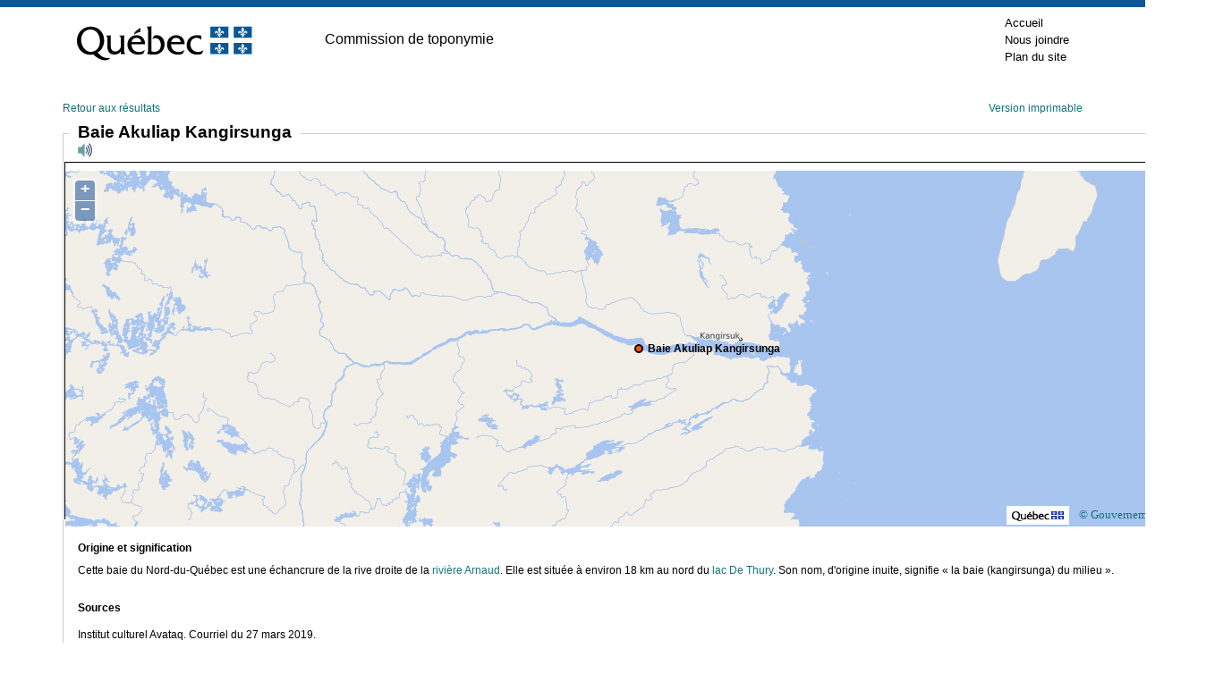

--- FILE ---
content_type: text/html; charset=utf-8
request_url: https://toponymie.gouv.qc.ca/ct/ToposWeb/fiche.aspx?no_seq=438397
body_size: 7676
content:

<!DOCTYPE html PUBLIC "-//W3C//DTD XHTML 1.0 Transitional//EN" "http://www.w3.org/TR/xhtml1/DTD/xhtml1-transitional.dtd">

<html xmlns="http://www.w3.org/1999/xhtml" >
<head><title>
	Baie Akuliap Kangirsunga - Rivière-Koksoak (Territoire non organisé)
</title><meta http-equiv="Content-Type" content="text/html; charset=utf-8" /><meta http-equiv="X-UA-Compatible" content="IE=edge" /><meta name="viewport" content="width=device-width, initial-scale=1.0" /><link rel="stylesheet" href="/ct/css/bootstrap-4.4.1/css/bootstrap.min.css" type="text/css" media="screen" /><link href="feuilles_de_style/Styles.css" rel="stylesheet" type="text/css" /><link href="feuilles_de_style/StyleControleAjax.css" rel="stylesheet" type="text/css" /><link href="/ct/css/print.css" rel="stylesheet" type="text/css" media="print" /><link href="/ct/css/screen.css" rel="stylesheet" type="text/css" media="screen" /><link rel="stylesheet" href="/ct/css/en-tete.css" type="text/css" /><link rel="stylesheet" href="/ct/css/pied-de-page.css" type="text/css" />

    
        <link href="feuilles_de_style/fiche.css" rel="stylesheet" type="text/css" />
    
    <link rel="stylesheet" href="js/theme/default/style.css" type="text/css" />
    <link rel="canonical" href="https://toponymie.gouv.qc.ca/ct/ToposWeb/Fiche.aspx?no_seq=438397" />
</head>
<body class="topos-fiche">



<!-- Entête PIV -->
    <div class="container-fluid piv--blanc">
        <div class="container" id="haut">
             <div class="ligne">
                <div class="d-flex align-items-center">
                        <a href="#contenu" class="visuallyHidden" tabindex="1">Passer au contenu</a>
                </div>
            </div>
            <div class="ligne m-0" id="entetePiv">
                <div class="d-flex align-items-center zone1"> <a href="https://www.quebec.ca/" title="Québec.ca. Une nouvelle fenêtre s'ouvrira." target="_blank"><img id="pivImage" alt="Logo du gouvernement du Québec." src="/ct/images/QUEBEC_couleur.svg" width="256" height="72"></a>

                </div>
                <div class="d-flex align-items-center zone2" lang="fr">
                    <div class="identite desktop">
                      Commission de toponymie
                    </div>
                </div>
         
                <div class="d-flex justify-content-end align-items-center zone3">
                   
                    <div class="zoneMenu">
                        <div class="toggle_btn">
                            <span></span>
                        </div>
                        <div class="menu_mobile nav">
                            <div class="menu_mobile--piv">
                                <a href="/ct/" tabindex="20">Accueil</a>
                                <a href="/ct/nous-joindre.aspx" tabindex="25">Nous joindre</a>
                                <a href="/ct/plan-de-site.aspx" tabindex="25">Plan du site</a>
                            </div>
                        </div>
                    </div>
                    
                
                </div>
              
                
            </div>
          
        </div>
    </div>
					
	<!-- Fin entête PIV -->  
    

   
    <form name="aspnetForm" method="post" action="./fiche.aspx?no_seq=438397" id="aspnetForm">
<div>
<input type="hidden" name="__EVENTTARGET" id="__EVENTTARGET" value="" />
<input type="hidden" name="__EVENTARGUMENT" id="__EVENTARGUMENT" value="" />
<input type="hidden" name="__VIEWSTATE" id="__VIEWSTATE" value="/wEPDwUKMTE2MzQ4MDE1NA9kFgJmD2QWAgIFD2QWAgIBD2QWDAIBDw8WAh4LTmF2aWdhdGVVcmwFJWZpY2hlLmFzcHg/[base64]" />
</div>

<script type="text/javascript">
//<![CDATA[
var theForm = document.forms['aspnetForm'];
if (!theForm) {
    theForm = document.aspnetForm;
}
function __doPostBack(eventTarget, eventArgument) {
    if (!theForm.onsubmit || (theForm.onsubmit() != false)) {
        theForm.__EVENTTARGET.value = eventTarget;
        theForm.__EVENTARGUMENT.value = eventArgument;
        theForm.submit();
    }
}
//]]>
</script>


<script src="/ct/ToposWeb/WebResource.axd?d=p-ffr59S3532Y155RtTMwlbISOXXcXVwWrPVrS1e0ROgbeQ7Pb-V383i_bVdL5ggSn0PEJMUuD4JOd5kwmQfkhY4U7pK1iDFWs74iRSoVjI1&amp;t=638901392248157332" type="text/javascript"></script>


<script src="/ct/ToposWeb/ScriptResource.axd?d=oOdsm5XL1l_sETCcsb36puouePHvZfZrKMgES-vCFNN0Br842P5plyOsD2USOcdFikEOKq9EZUX16NOu08TMtYFeIA5ZtfROtoxfKyXE-b-puxT30x_yyPliQQKirz_d0&amp;t=397b6a7" type="text/javascript"></script>
<script src="/ct/ToposWeb/ScriptResource.axd?d=t35S4zv5Okyvfg7qsnXVS-giRKPsfectDtdpK5PuWkxU9myFKuD0wk1Ck_vDCfqKgnlChjDc0SmtS8tmtazOP3paq5Tr3CEXiBupdxBmbPGaF7fRSxlzD2Pgcjto1oWeCVCzbAcJp3sXVWdfASBrzA2&amp;t=397b6a7" type="text/javascript"></script>
<script src="Asmx/ServiceLocalisation.asmx/js" type="text/javascript"></script>
<div>

	<input type="hidden" name="__VIEWSTATEGENERATOR" id="__VIEWSTATEGENERATOR" value="AE96DBB9" />
</div>
    <div class="container-fluid">
      <div id="topos" class="topos container">


                
    <script type="text/javascript">
//<![CDATA[
Sys.WebForms.PageRequestManager._initialize('ctl00$ConteneurToposWeb$ScriptManager2', 'aspnetForm', [], [], [], 90, 'ctl00');
//]]>
</script>

    <script src="Scripts/jquery-3.6.0.min.js" type="text/javascript"></script>

    <script src="js/OpenLayers.js" type="text/javascript"></script>
    <script language="javascript" type="text/javascript">
        var no_seq= 438397;
        var MSP_URL = 'https://geoegl.msp.gouv.qc.ca/carto/tms/';
     // Voir util.js
     function initialize() {
         ToposWeb.ServiceLocalisation.Obtenir_une_localisation(no_seq,ajouter_indicateur,ajouter_indicateur_error);
     }
    </script>
    <script src="js/utils.js" type="text/javascript"></script>

    <p class="d-flex justify-content-between">
        <a href="javascript:window.opener.focus();window.close();">Retour aux résultats</a>
    <span>
        <a id="ctl00_ConteneurToposWeb_hImprimer" href="fiche.aspx?no_seq=438397&amp;v=imprimable">Version imprimable</a>
    </span>
    </p>
    <table cellspacing="0" border="0" id="ctl00_ConteneurToposWeb_vueFiche" style="border-collapse:collapse;">
	<tr>
		<td colspan="2">
            <div id="ctl00_ConteneurToposWeb_vueFiche_entete" class="entete">
                
                <div id="ctl00_ConteneurToposWeb_vueFiche_titre" style="height: 10px;">
                        <span class="topo">
                       <span>Baie Akuliap Kangirsunga</span><span style="font-size:small;font-weight:normal;"></span>
                            <div id="ctl00_ConteneurToposWeb_vueFiche_divHP" class="son">
                            <audio id="lecteur" src='audio/438397.mp3'></audio>
                            <a href="#" onclick="document.getElementById('lecteur').play()">
                                <img src="images/hautParleur.png" alt="Écoutez" title="Écouter" /></a>
                        </div>
                    </span>
                </div>
                
                <div id="ctl00_ConteneurToposWeb_vueFiche_pTitreVariantesAutochtone">
			
                    

                
		</div>
                
               <div id="ctl00_ConteneurToposWeb_vueFiche_cartegeo" class="cartegeo">
                <div id="ctl00_ConteneurToposWeb_vueFiche_panMSP">
			   
                    <div style="width: 100%;">
                    <div id="map_canvas" style='max-width:100%;'></div>
                </div>
                
		</div>
                </div>

            </div>
            <div id="ctl00_ConteneurToposWeb_vueFiche_pied" class="pied">
			
                <p>
                    <span style="display: block; margin-bottom: 10px;"><strong>Origine et signification</strong></span>
                    <span id="ctl00_ConteneurToposWeb_vueFiche_etq9">Cette baie du Nord-du-Québec est une échancrure de la rive droite de la <a href="http://www.toponymie.gouv.qc.ca/ct/toposweb/fiche.aspx?no_seq=114119">rivière Arnaud</a>. Elle est située à environ 18&nbsp;km au nord du <a href="http://www.toponymie.gouv.qc.ca/ct/toposweb/fiche.aspx?no_seq=236231">lac De&nbsp;Thury</a>. Son nom, d'origine inuite, signifie «&nbsp;la baie (kangirsunga) du milieu&nbsp;».<br /><br /></span>
                    <p>
                        <span id="ctl00_ConteneurToposWeb_vueFiche_etqSource"><strong>Sources </strong><br /><br />Institut culturel Avataq. Courriel du 27 mars 2019.<br /><br />MÜLLER-WILLE, Ludger. <i>Répertoire toponymique inuit du Nunavik (Québec, Canada)</i>, Institut culturel Avataq, 1987, page 91, 24M/15, numéro 2.<br /><br /></span>
                    </p>
                </p>
                </p>
            
		</div>
            <div id="ctl00_ConteneurToposWeb_vueFiche_contenu" class="contenu">

                <div id="gauche" class="gauche col-md-4">
                    <p>
                        <span id="ctl00_ConteneurToposWeb_vueFiche_etq16" class="tit">Date d'officialisation</span>
                        <span id="ctl00_ConteneurToposWeb_vueFiche_etq17">2019-06-14</span>
                    </p>
                    <p>
                        <span id="ctl00_ConteneurToposWeb_vueFiche_etq18" class="tit">Spécifique</span>
                        <span id="ctl00_ConteneurToposWeb_vueFiche_etq19">Akuliap Kangirsunga</span>
                    </p>
                    <p>
                        <span id="ctl00_ConteneurToposWeb_vueFiche_etq20" class="tit">Générique (avec ou sans particules de liaison)</span>
                        <span id="ctl00_ConteneurToposWeb_vueFiche_etq21">Baie</span>
                    </p>
                    <p>
                        <span id="ctl00_ConteneurToposWeb_vueFiche_etq22" class="tit">Type d'entité</span>
                        <span id="ctl00_ConteneurToposWeb_vueFiche_etq23">Baie</span>
                    </p>
                </div>
                <div id="centre" class="centre col-md-4">
                    <p>
                        <span id="ctl00_ConteneurToposWeb_vueFiche_etq2" class="tit">Région administrative</span>
                        <span id="ctl00_ConteneurToposWeb_vueFiche_etq24">Nord-du-Québec</span>
                        </p>
                        <p>
                            <span id="ctl00_ConteneurToposWeb_vueFiche_lbb" class="tit">Municipalité régionale de comté (MRC)</span>
                            <span id="ctl00_ConteneurToposWeb_vueFiche_etq3">Hors MRC</span>
                        </p>
                        <p>
                            <span id="ctl00_ConteneurToposWeb_vueFiche_etq11" class="tit">Municipalité</span>
                            <span id="ctl00_ConteneurToposWeb_vueFiche_etqMunicipalite">Rivière-Koksoak (Territoire non organisé)</span>
                            <span id="ctl00_ConteneurToposWeb_vueFiche_etqFusion" style="color:Red;"></span>
                        </p>
                        <p>
                            <span id="ctl00_ConteneurToposWeb_vueFiche_etq12" class="tit">Code géographique de la municipalité</span>
                            <span id="ctl00_ConteneurToposWeb_vueFiche_etq7">99902</span>
                        </p>
                </div>
 
                <div id="ctl00_ConteneurToposWeb_vueFiche_droite" class="droite">
                    <p>
                        <span id="ctl00_ConteneurToposWeb_vueFiche_etq13" class="tit">Latitude               Longitude (coord. sexagésimales)</span>
                        <span id="ctl00_ConteneurToposWeb_vueFiche_etq1">59° 59' 39"</span>
                        <span style="margin-left: 30px">
                            <span id="ctl00_ConteneurToposWeb_vueFiche_Label2">-70° 38' 36"</span></span>
                    </p>
                    <p>
                        <span id="ctl00_ConteneurToposWeb_vueFiche_Label1" class="tit">Latitude               Longitude (coord. décimales)</span>
                        <span id="ctl00_ConteneurToposWeb_vueFiche_Label3">59.99417</span>
                        <span style="margin-left: 40px">
                            <span id="ctl00_ConteneurToposWeb_vueFiche_Label4">-70.64333</span></span>
                    </p>
                    <p>
                        <span id="ctl00_ConteneurToposWeb_vueFiche_etq15" class="tit">Carte topographique 1/50 000</span>
                        <span id="ctl00_ConteneurToposWeb_vueFiche_etq5">24M15 </span>
                    </p>
                    <p>
                        <span id="ctl00_ConteneurToposWeb_vueFiche_etq25" class="tit">Carte topographique 1/20 000</span>
                        <span id="ctl00_ConteneurToposWeb_vueFiche_etq26">24M15 -0202</span>
                    </p>
                </div>
                
            </div>
            <div style="margin-left: 10px; margin-top: 10px; margin-bottom: 10px;">
                
            </div>
        </td>
	</tr>
</table>

    

    
    

    

    
    
    <p class="retour clearfix">
    <a href="recherche.aspx?avancer=oui">Nouvelle recherche</a></p>


            </div>
        </div>
    

<script type="text/javascript">
//<![CDATA[
initialize();//]]>
</script>
</form>
  


<!-- Pied PIV -->
 		<div id="pied-page" class="container-fluid">
      <div class="container">
        <!--<p>Date de la dernière mise à jour&nbsp;: 7&nbsp;octobre&nbsp;2020</p>-->  
        <ul class="menu-pied">
          <li><a href="http://www.oqlf.gouv.qc.ca/office/declaration.html" title="Site Web de l'Office québécois de la langue française. Une nouvelle fenêtre s'ouvrira." target="_blank" class="liens-externes">Déclaration de services aux citoyens</a></li>
            <li><a href="http://www.oqlf.gouv.qc.ca/rdiprp/" title="Site Web de l'Office québécois de la langue française. Une nouvelle fenêtre s'ouvrira." target="_blank" class="liens-externes">Accès à l’information</a></li>
            <li><a href="https://www.oqlf.gouv.qc.ca/politique.html" target="_blank" class="liens-externes">Politique de confidentialité</a></li>
            <li class="dernier"><a href="/ct/accessibilite.aspx">Accessibilité</a></li>
        </ul>
                  
        
        <div id="logo">
              <a href="/ct/">
            <img src="/ct/images/ct_couleur.png" width="224" height="66" alt="Logo de la Commission de toponymmie." /> </a>
        </div>
              
        <div id="credits">
              <a href="http://www.droitauteur.gouv.qc.ca/copyright.php" title="Une nouvelle fenêtre s'ouvrira." target="_blank" class="liens-externes">© Gouvernement du Québec, 2024</a>
        </div>
      </div>
		</div>
    <!-- Fin Pied PIV -->


  
  <div>
		<a id="cRetour" class="cInvisible" href="#haut" title="Retour vers le haut de la page." aria-label="Retour vers le haut de la page"></a>
  </div>
		
		
    <script>
  
  /* Affichage ou masquage du bouton pour retourner en haut */
        window.onscroll = function(ev) {
            document.getElementById("cRetour").className = (window.pageYOffset > 100) ? "cVisible" : "cInvisible";
        };
		
    /*Section menu principal*/
        var btnToggleMenuPrincipal = document.querySelector('.toggle_btn');
        var menuPrincipal = document.querySelector('.menu_mobile');
        btnToggleMenuPrincipal.addEventListener('click', function(e) {
            e.preventDefault();
            if (menuPrincipal.classList.contains('nav_open')) {
                menuPrincipal.classList.remove('nav_open');
            } else {
                menuPrincipal.classList.add('nav_open');
            }
        });
    </script>

    <script type="text/plain" data-cookiecategory="analytics">
        // Google Tag Manager (configured with GA internally)
        (function(w,d,s,l,i){w[l]=w[l]||[];w[l].push({'gtm.start':
        new Date().getTime(),event:'gtm.js'});var f=d.getElementsByTagName(s)[0],
        j=d.createElement(s),dl=l!='dataLayer'?'&l='+l:'';j.async=true;j.src=
        'https://www.googletagmanager.com/gtm.js?id='+i+dl;f.parentNode.insertBefore(j,f);
        })(window,document,'script','dataLayer','GTM-WRQFHMG');
    </script>

    <script defer src="/ct/js/cookieconsent.js"></script>
    <script defer src="/ct/js/cookieconsent-init.js"></script>
</body>
</html>


--- FILE ---
content_type: text/css
request_url: https://toponymie.gouv.qc.ca/ct/ToposWeb/feuilles_de_style/Styles.css
body_size: 225
content:

/*titre, soustitre, etc.*/
/*h1 {
	font-family: Arial, Helvetica, sans-serif;
	font-size: 140%;
	font-weight: bold;
	color: #230a56;
	padding-top: 20px;
}*/
/*h2	{
	font-family: Arial, Helvetica, sans-serif;
	font-size: 128%;
	font-weight: normal;
	color: #3366CC;
}
h3	{
	font-family: Arial, Helvetica, sans-serif;
	font-size: 113%;
	font-weight:normal;
	color:#230a56;
}
h4	{
	font-family: Arial, Helvetica, sans-serif;
	font-size: 100%;
	color:#3366CC;
	font-weight:normal;
}
table { text-align: left}
tr { vertical-align: text-top}
td { vertical-align: text-top}*/


--- FILE ---
content_type: application/javascript
request_url: https://toponymie.gouv.qc.ca/ct/js/cookieconsent.js
body_size: 6884
content:
/*!
 * CookieConsent v2.9.2
 * https://www.github.com/orestbida/cookieconsent
 * Author Orest Bida
 * Released under the MIT License
 */
!function () { 'use strict'; var n = 'initCookieConsent'; 'undefined' != typeof window && 'function' != typeof window[n] && (window[n] = function (n) { var t, e, o, i, r, a, c, u, f, d, v, l, s, p, b, m, y, g, h, _, w, k, x, S, J, O, j, N, T, D, C, U, z, E, I, L = 'opt-in', M = 'opt-out', R = { mode: L, current_lang: 'en', auto_language: null, autorun: !0, page_scripts: !0, hide_from_bots: !0, cookie_name: 'cc_cookie', cookie_expiration: 182, cookie_domain: location.hostname, cookie_path: '/', cookie_same_site: 'Lax', use_rfc_cookie: !1, autoclear_cookies: !0, revision: 0, script_selector: 'data-cookiecategory' }, A = {}, G = {}, H = null, P = !0, q = !1, B = !1, F = !1, K = !1, Q = !0, V = [], W = !1, X = [], Y = [], Z = [], $ = !1, nn = [], tn = [], en = [], on = [], rn = [], an = document.documentElement, cn = function (n) { 'number' == typeof (t = n).cookie_expiration && (R.cookie_expiration = t.cookie_expiration), 'number' == typeof t.cookie_necessary_only_expiration && (R.cookie_necessary_only_expiration = t.cookie_necessary_only_expiration), 'boolean' == typeof t.autorun && (R.autorun = t.autorun), 'string' == typeof t.cookie_domain && (R.cookie_domain = t.cookie_domain), 'string' == typeof t.cookie_same_site && (R.cookie_same_site = t.cookie_same_site), 'string' == typeof t.cookie_path && (R.cookie_path = t.cookie_path), 'string' == typeof t.cookie_name && (R.cookie_name = t.cookie_name), 'function' == typeof t.onAccept && (v = t.onAccept), 'function' == typeof t.onFirstAction && (s = t.onFirstAction), 'function' == typeof t.onChange && (l = t.onChange), t.mode === M && (R.mode = M), 'number' == typeof t.revision && (t.revision > -1 && (R.revision = t.revision), K = !0), 'boolean' == typeof t.autoclear_cookies && (R.autoclear_cookies = t.autoclear_cookies), !0 === t.use_rfc_cookie && (R.use_rfc_cookie = !0), 'boolean' == typeof t.hide_from_bots && (R.hide_from_bots = t.hide_from_bots), R.hide_from_bots && ($ = navigator && (navigator.userAgent && /bot|crawl|spider|slurp|teoma/i.test(navigator.userAgent) || navigator.webdriver)), R.page_scripts = !0 === t.page_scripts, 'browser' === t.auto_language || !0 === t.auto_language ? R.auto_language = 'browser' : 'document' === t.auto_language && (R.auto_language = 'document'), R.auto_language, R.current_lang = bn(t.languages, t.current_lang) }, un = function (n) { for (var t = 'accept-', e = c('c-settings'), o = c(t + 'all'), i = c(t + 'necessary'), r = c(t + 'custom'), a = 0; a < e.length; a++)e[a].setAttribute('aria-haspopup', 'dialog'), xn(e[a], 'click', (function (n) { n.preventDefault(), A.showSettings(0) })); for (a = 0; a < o.length; a++)xn(o[a], 'click', (function (n) { u(n, 'all') })); for (a = 0; a < r.length; a++)xn(r[a], 'click', (function (n) { u(n) })); for (a = 0; a < i.length; a++)xn(i[a], 'click', (function (n) { u(n, []) })); function c(t) { return (n || document).querySelectorAll('[data-cc="' + t + '"]') } function u(n, t) { n.preventDefault(), A.accept(t), A.hideSettings(), A.hide() } }, fn = function (n, t) { return t.hasOwnProperty(n) ? n : Sn(t).length > 0 ? t.hasOwnProperty(R.current_lang) ? R.current_lang : Sn(t)[0] : void 0 }, dn = function (n) { if (!0 === t.force_consent && Jn(an, 'force--consent'), !h) { h = pn('div'); var e = pn('div'), o = pn('div'); h.id = 'cm', e.id = 'c-inr-i', o.id = 'cm-ov', h.tabIndex = -1, h.setAttribute('role', 'dialog'), h.setAttribute('aria-modal', 'true'), h.setAttribute('aria-hidden', 'false'), h.setAttribute('aria-labelledby', 'c-ttl'), h.setAttribute('aria-describedby', 'c-txt'), g.appendChild(h), g.appendChild(o), h.style.visibility = o.style.visibility = 'hidden', o.style.opacity = 0 } var i = t.languages[n].consent_modal.title; i && (_ || ((_ = pn('h2')).id = 'c-ttl', e.appendChild(_)), _.innerHTML = i); var r = t.languages[n].consent_modal.description; K && (r = Q ? r.replace('{{revision_message}}', '') : r.replace('{{revision_message}}', t.languages[n].consent_modal.revision_message || '')), w || ((w = pn('div')).id = 'c-txt', e.appendChild(w)), w.innerHTML = r; var a, c = t.languages[n].consent_modal.primary_btn, u = t.languages[n].consent_modal.secondary_btn; c && (k || ((k = pn('button')).id = 'c-p-bn', k.className = 'c-bn', k.appendChild(Nn(1)), 'accept_all' === c.role && (a = 'all'), xn(k, 'click', (function () { A.hide(), A.accept(a) }))), k.firstElementChild.innerHTML = t.languages[n].consent_modal.primary_btn.text), u && (x || ((x = pn('button')).id = 'c-s-bn', x.className = 'c-bn c_link', x.appendChild(Nn(1)), 'accept_necessary' === u.role ? xn(x, 'click', (function () { A.hide(), A.accept([]) })) : xn(x, 'click', (function () { A.showSettings(0) }))), x.firstElementChild.innerHTML = t.languages[n].consent_modal.secondary_btn.text); var f = t.gui_options; J || ((J = pn('div')).id = 'c-inr', J.appendChild(e)), S || ((S = pn('div')).id = 'c-bns', f && f.consent_modal && !0 === f.consent_modal.swap_buttons ? (u && S.appendChild(x), c && S.appendChild(k), S.className = 'swap') : (c && S.appendChild(k), u && S.appendChild(x)), (c || u) && J.appendChild(S), h.appendChild(J)), q = !0, un(J) }, vn = function (n) { if (O) (C = pn('div')).id = 's-bl'; else { (O = pn('div')).tabIndex = -1; var e = pn('div'), o = pn('div'), i = pn('div'); j = pn('div'), N = pn('h2'); var r = pn('div'); (T = pn('button')).appendChild(Nn(2)); var a = pn('div'); D = pn('div'); var c = pn('div'), u = !1; xn(O, 'mouseup', (function (n) { !F || u || j.contains(n.target) || A.hideSettings() })), xn(O, 'mousedown', (function (n) { F && (u = j.contains(n.target)) })), O.id = 's-cnt', e.id = 'c-vln', i.id = 'c-s-in', o.id = 'cs', N.id = 's-ttl', j.id = 's-inr', r.id = 's-hdr', D.id = 's-bl', T.id = 's-c-bn', c.id = 'cs-ov', a.id = 's-c-bnc', T.className = 'c-bn', O.setAttribute('role', 'dialog'), O.setAttribute('aria-modal', 'true'), O.setAttribute('aria-hidden', 'true'), O.setAttribute('aria-labelledby', 's-ttl'), O.style.visibility = c.style.visibility = 'hidden', c.style.opacity = 0, a.appendChild(T), xn(document, 'keydown', (function (n) { 27 === n.keyCode && F && A.hideSettings() }), !0), xn(T, 'click', (function () { A.hideSettings() })) } var v = t.languages[n].settings_modal; T.setAttribute('aria-label', v.close_btn_label || 'Close'), d = v.blocks, f = v.cookie_table_headers; var l = v.cookie_table_caption, s = d.length; N.innerHTML = v.title; for (var p = 0; p < s; ++p) { var b = d[p].title, m = d[p].description, y = d[p].toggle, h = d[p].cookie_table, _ = !0 === t.remove_cookie_tables, w = !!m || !_ && !!h, k = pn('div'), x = pn('div'); if (m) { var S = pn('div'); S.className = 'p', S.insertAdjacentHTML('beforeend', m) } var J = pn('div'); if (J.className = 'title', k.className = 'c-bl', x.className = 'desc', void 0 !== y) { var L = 'c-ac-' + p, H = pn(w ? 'button' : 'div'), q = pn('label'), B = pn('input'), K = pn('span'), Q = pn('span'), V = pn('span'), W = pn('span'); H.className = w ? 'b-tl exp' : 'b-tl', q.className = 'b-tg', B.className = 'c-tgl', V.className = 'on-i', W.className = 'off-i', K.className = 'c-tg', Q.className = 't-lb', w && (H.setAttribute('aria-expanded', 'false'), H.setAttribute('aria-controls', L)), B.type = 'checkbox', K.setAttribute('aria-hidden', 'true'); var X = y.value; B.value = X, Q.textContent = b, H.insertAdjacentHTML('beforeend', b), J.appendChild(H), K.appendChild(V), K.appendChild(W), P ? y.enabled && R.mode === M ? (B.checked = !0, !C && en.push(!0), !C && Z.push(X)) : !C && en.push(!1) : sn(G.categories, X) > -1 ? (B.checked = !0, !C && en.push(!0)) : !C && en.push(!1), !C && on.push(X), y.readonly && (B.disabled = !0, Jn(K, 'c-ro'), !C && rn.push(X)), Jn(x, 'b-acc'), Jn(J, 'b-bn'), Jn(k, 'b-ex'), x.id = L, x.setAttribute('aria-hidden', 'true'), q.appendChild(B), q.appendChild(K), q.appendChild(Q), J.appendChild(q), w && function (n, t, e) { xn(H, 'click', (function () { jn(t, 'act') ? (On(t, 'act'), e.setAttribute('aria-expanded', 'false'), n.setAttribute('aria-hidden', 'true')) : (Jn(t, 'act'), e.setAttribute('aria-expanded', 'true'), n.setAttribute('aria-hidden', 'false')) }), !1) }(x, k, H) } else if (b) { var Y = pn('div'); Y.className = 'b-tl', Y.setAttribute('role', 'heading'), Y.setAttribute('aria-level', '3'), Y.insertAdjacentHTML('beforeend', b), J.appendChild(Y) } if (b && k.appendChild(J), m && x.appendChild(S), !_ && void 0 !== h) { for (var $ = document.createDocumentFragment(), nn = 0; nn < f.length; ++nn) { var tn = pn('th'), an = f[nn]; if (tn.setAttribute('scope', 'col'), an) { var cn = an && Sn(an)[0]; tn.textContent = f[nn][cn], $.appendChild(tn) } } var un = pn('tr'); un.appendChild($); var fn = pn('thead'); fn.appendChild(un); var dn = pn('table'); if (l) { var vn = pn('caption'); vn.innerHTML = l, dn.appendChild(vn) } dn.appendChild(fn); for (var ln = document.createDocumentFragment(), bn = 0; bn < h.length; bn++) { for (var mn = pn('tr'), yn = 0; yn < f.length; ++yn)if (an = f[yn]) { cn = Sn(an)[0]; var gn = pn('td'); gn.insertAdjacentHTML('beforeend', h[bn][cn]), gn.setAttribute('data-column', an[cn]), mn.appendChild(gn) } ln.appendChild(mn) } var hn = pn('tbody'); hn.appendChild(ln), dn.appendChild(hn), x.appendChild(dn) } (y && b || !y && (b || m)) && (k.appendChild(x), C ? C.appendChild(k) : D.appendChild(k)) } U || ((U = pn('div')).id = 's-bns'), E || ((E = pn('button')).id = 's-all-bn', E.className = 'c-bn', U.appendChild(E), xn(E, 'click', (function () { A.accept('all'), A.hideSettings(), A.hide() }))), E.innerHTML = v.accept_all_btn; var _n = v.reject_all_btn; if (_n && (I || ((I = pn('button')).id = 's-rall-bn', I.className = 'c-bn', xn(I, 'click', (function () { A.accept([]), A.hideSettings(), A.hide() })), j.className = 'bns-t', U.appendChild(I)), I.innerHTML = _n), z || ((z = pn('button')).id = 's-sv-bn', z.className = 'c-bn', U.appendChild(z), xn(z, 'click', (function () { A.accept(), A.hideSettings(), A.hide() }))), z.innerHTML = v.save_settings_btn, C) return j.replaceChild(C, D), void (D = C); r.appendChild(N), r.appendChild(a), j.appendChild(r), j.appendChild(D), j.appendChild(U), i.appendChild(j), o.appendChild(i), e.appendChild(o), O.appendChild(e), g.appendChild(O), g.appendChild(c) }; A.updateLanguage = function (n, e) { if ('string' == typeof n) { var o = fn(n, t.languages); return (o !== R.current_lang || !0 === e) && (R.current_lang = o, q && dn(o), vn(o), !0) } }; var ln = function (n) { var t = d.length, e = -1; W = !1; var o = wn('', 'all'), i = [R.cookie_domain, '.' + R.cookie_domain]; if ('www.' === R.cookie_domain.slice(0, 4)) { var r = R.cookie_domain.substr(4); i.push(r), i.push('.' + r) } for (var a = 0; a < t; a++) { var c = d[a]; if (c.hasOwnProperty('toggle')) { var u = sn(V, c.toggle.value) > -1; if (!en[++e] && c.hasOwnProperty('cookie_table') && (n || u)) { var v = c.cookie_table, l = Sn(f[0])[0], s = v.length; 'on_disable' === c.toggle.reload && u && (W = !0); for (var p = 0; p < s; p++) { var b = i, m = v[p], y = [], g = m[l], h = m.is_regex || !1, _ = m.domain || null, w = m.path || !1; if (_ && (b = [_, '.' + _]), h) for (var k = 0; k < o.length; k++)o[k].match(g) && y.push(o[k]); else { var x = sn(o, g); x > -1 && y.push(o[x]) } y.length > 0 && (kn(y, w, b), 'on_clear' === c.toggle.reload && (W = !0)) } } } } }, sn = function (n, t) { return n.indexOf(t) }, pn = function (n) { var t = document.createElement(n); return 'button' === n && t.setAttribute('type', n), t }, bn = function (n, t) { return 'browser' === R.auto_language ? fn(mn(), n) : 'document' === R.auto_language ? fn(document.documentElement.lang, n) : 'string' == typeof t ? R.current_lang = fn(t, n) : (R.current_lang, R.current_lang) }, mn = function () { var n = navigator.language || navigator.browserLanguage; return n.length > 2 && (n = n[0] + n[1]), n.toLowerCase() }; A.allowedCategory = function (n) { if (P && R.mode !== L) t = Z; else var t = JSON.parse(wn(R.cookie_name, 'one', !0) || '{}').categories || []; return sn(t, n) > -1 }, A.run = function (t) { if (!document.getElementById('cc_div')) { if (cn(t), $) return; G = JSON.parse(wn(R.cookie_name, 'one', !0) || '{}'); var c = void 0 !== (i = G.consent_uuid); if ((e = G.consent_date) && (e = new Date(e)), (o = G.last_consent_update) && (o = new Date(o)), H = void 0 !== G.data ? G.data : null, K && G.revision !== R.revision && (Q = !1), q = P = !(c && Q && e && o && i), function () { (y = pn('div')).id = 'cc--main', y.style.position = 'fixed', y.innerHTML = '<div id="cc_div" class="cc_div"></div>', g = y.children[0]; var t = R.current_lang; q && dn(t), vn(t), (n || document.body).appendChild(y) }(), function () { var n = ['[href]', 'button', 'input', 'details', '[tabindex="0"]']; function t(t, e) { try { var o = t.querySelectorAll(n.join(':not([tabindex="-1"]), ')) } catch (e) { return t.querySelectorAll(n.join(', ')) } e[0] = o[0], e[1] = o[o.length - 1] } t(j, tn), q && t(h, nn) }(), function (n, t) { if ('object' == typeof n) { var e = n.consent_modal, o = n.settings_modal; q && e && i(h, ['box', 'bar', 'cloud'], ['top', 'middle', 'bottom'], ['zoom', 'slide'], e.layout, e.position, e.transition), o && i(O, ['bar'], ['left', 'right'], ['zoom', 'slide'], o.layout, o.position, o.transition) } function i(n, t, e, o, i, r, a) { if (r = r && r.split(' ') || [], sn(t, i) > -1 && (Jn(n, i), ('bar' !== i || 'middle' !== r[0]) && sn(e, r[0]) > -1)) for (var c = 0; c < r.length; c++)Jn(n, r[c]); sn(o, a) > -1 && Jn(n, a) } }(t.gui_options), un(), R.autorun && q && A.show(t.delay || 0), setTimeout((function () { Jn(y, 'c--anim') }), 30), setTimeout((function () { xn(document, 'keydown', (function (n) { if ('Tab' === n.key && (B || F) && r) { var t = Cn(); n.shiftKey ? t !== r[0] && a.contains(t) || (n.preventDefault(), Tn(r[1])) : t !== r[1] && a.contains(t) || (n.preventDefault(), Tn(r[0])) } })) }), 100), P) R.mode === M && (R.mode, yn()); else { var u = 'boolean' == typeof G.rfc_cookie; (!u || u && G.rfc_cookie !== R.use_rfc_cookie) && (G.rfc_cookie = R.use_rfc_cookie, _n(R.cookie_name, JSON.stringify(G))), p = hn(gn()), yn(), Un(v) && v(G) } } }; var yn = function () { if (R.page_scripts) { var n = G.categories || []; P && R.mode === M && (n = Z); var t = document.querySelectorAll('script[' + R.script_selector + ']'), e = function (t, o) { if (o < t.length) { var i = t[o], r = i.getAttribute(R.script_selector); if (sn(n, r) > -1) { i.type = i.getAttribute('data-type') || 'text/javascript', i.removeAttribute(R.script_selector); var a = i.getAttribute('data-src'); a && i.removeAttribute('data-src'); var c = pn('script'); if (c.textContent = i.innerHTML, function (n, t) { for (var e = t.attributes, o = e.length, i = 0; i < o; i++) { var r = e[i].nodeName; n.setAttribute(r, t[r] || t.getAttribute(r)) } }(c, i), a ? c.src = a : a = i.src, a && (c.readyState ? c.onreadystatechange = function () { 'loaded' !== c.readyState && 'complete' !== c.readyState || (c.onreadystatechange = null, e(t, ++o)) } : c.onload = function () { c.onload = null, e(t, ++o) }), i.parentNode.replaceChild(c, i), a) return } e(t, ++o) } }; e(t, 0) } }; A.set = function (n, t) { return 'data' === n && function (n, t) { var e = !1; if ('update' === t) { var o = typeof (H = A.get('data')) == typeof n; if (o && 'object' == typeof H) for (var i in !H && (H = {}), n) H[i] !== n[i] && (H[i] = n[i], e = !0); else !o && H || H === n || (H = n, e = !0) } else H = n, e = !0; return e && (G.data = H, _n(R.cookie_name, JSON.stringify(G))), e }(t.value, t.mode) }, A.get = function (n, t) { return JSON.parse(wn(t || R.cookie_name, 'one', !0) || '{}')[n] }, A.getConfig = function (n) { return R[n] || t[n] }; var gn = function () { return X = G.categories || [], Y = on.filter((function (n) { return -1 === sn(X, n) })), { accepted: X, rejected: Y } }, hn = function (n) { var t = 'custom', e = rn.length; return n.accepted.length === on.length ? t = 'all' : n.accepted.length === e && (t = 'necessary'), t }; A.getUserPreferences = function () { var n = gn(); return { accept_type: hn(n), accepted_categories: n.accepted, rejected_categories: n.rejected } }, A.loadScript = function (n, t, e) { var o = Un(t); if (document.querySelector('script[src="' + n + '"]')) o && t(); else { var i = pn('script'); if (e && e.length > 0) for (var r = 0; r < e.length; ++r)e[r] && i.setAttribute(e[r].name, e[r].value); o && (i.onload = t), i.src = n, document.head.appendChild(i) } }, A.updateScripts = function () { yn() }, A.show = function (n, t) { !0 === t && dn(R.current_lang), q && (b = Cn(), r = nn, a = h, B = !0, h.removeAttribute('aria-hidden'), setTimeout((function () { Jn(an, 'show--consent') }), n > 0 ? n : t ? 30 : 0)) }, A.hide = function () { q && (B = !1, Tn(c), h.setAttribute('aria-hidden', 'true'), On(an, 'show--consent'), Tn(b), b = null) }, A.showSettings = function (n) { F = !0, O.removeAttribute('aria-hidden'), B ? m = Cn() : b = Cn(), a = O, r = tn, setTimeout((function () { Jn(an, 'show--settings') }), n > 0 ? n : 0) }, A.hideSettings = function () { F = !1, Dn(), Tn(u), O.setAttribute('aria-hidden', 'true'), On(an, 'show--settings'), B ? (Tn(m), m = null, a = h, r = nn) : (Tn(b), b = null) }, A.accept = function (n, t) { var r = n || void 0, a = t || [], c = []; if (r) if ('object' == typeof r && 'number' == typeof r.length) for (var u = 0; u < r.length; u++)-1 !== sn(on, r[u]) && c.push(r[u]); else 'string' == typeof r && ('all' === r ? c = on.slice() : -1 !== sn(on, r) && c.push(r)); else c = function () { for (var n = document.querySelectorAll('.c-tgl') || [], t = [], e = 0; e < n.length; e++)n[e].checked && t.push(n[e].value); return t }(); if (a.length >= 1) for (u = 0; u < a.length; u++)c = c.filter((function (n) { return n !== a[u] })); for (u = 0; u < on.length; u++)!0 === rn.includes(on[u]) && -1 === sn(c, on[u]) && c.push(on[u]); !function (n) { V = []; var t = O.querySelectorAll('.c-tgl') || []; if (t.length > 0) for (var r = 0; r < t.length; r++)-1 !== sn(n, on[r]) ? (t[r].checked = !0, en[r] || (V.push(on[r]), en[r] = !0)) : (t[r].checked = !1, en[r] && (V.push(on[r]), en[r] = !1)); !P && R.autoclear_cookies && V.length > 0 && ln(), e || (e = new Date), i || (i = ([1e7] + -1e3 + -4e3 + -8e3 + -1e11).replace(/[018]/g, (function (n) { try { return (n ^ (window.crypto || window.msCrypto).getRandomValues(new Uint8Array(1))[0] & 15 >> n / 4).toString(16) } catch (n) { return '' } }))), G = { categories: n, level: n, revision: R.revision, data: H, rfc_cookie: R.use_rfc_cookie, consent_date: e.toISOString(), consent_uuid: i }, (P || V.length > 0) && (Q = !0, o = o ? new Date : e, G.last_consent_update = o.toISOString(), p = hn(gn()), _n(R.cookie_name, JSON.stringify(G)), yn()), P && (R.autoclear_cookies && ln(!0), Un(s) && s(A.getUserPreferences(), G), Un(v) && v(G), P = !1, R.mode === L) || ('function' == typeof l && V.length > 0 && l(G, V), W && location.reload()) }(c) }, A.eraseCookies = function (n, t, e) { var o = [], i = e ? [e, '.' + e] : [R.cookie_domain, '.' + R.cookie_domain]; if ('object' == typeof n && n.length > 0) for (var r = 0; r < n.length; r++)this.validCookie(n[r]) && o.push(n[r]); else this.validCookie(n) && o.push(n); kn(o, t, i) }; var _n = function (n, t) { var e = R.cookie_expiration; 'number' == typeof R.cookie_necessary_only_expiration && 'necessary' === p && (e = R.cookie_necessary_only_expiration), t = R.use_rfc_cookie ? encodeURIComponent(t) : t; var o = new Date; o.setTime(o.getTime() + 24 * e * 60 * 60 * 1e3); var i = n + '=' + (t || '') + '; expires=' + o.toUTCString() + '; Path=' + R.cookie_path + ';'; i += ' SameSite=' + R.cookie_same_site + ';', location.hostname.indexOf('.') > -1 && R.cookie_domain && (i += ' Domain=' + R.cookie_domain + ';'), 'https:' === location.protocol && (i += ' Secure;'), document.cookie = i }, wn = function (n, t, e) { var o; if ('one' === t) { if ((o = (o = document.cookie.match('(^|;)\\s*' + n + '\\s*=\\s*([^;]+)')) ? e ? o.pop() : n : '') && n === R.cookie_name) { try { o = JSON.parse(o) } catch (n) { try { o = JSON.parse(decodeURIComponent(o)) } catch (n) { o = {} } } o = JSON.stringify(o) } } else if ('all' === t) { var i = document.cookie.split(/;\s*/); o = []; for (var r = 0; r < i.length; r++)o.push(i[r].split('=')[0]) } return o }, kn = function (n, t, e) { for (var o = t || '/', i = 0; i < n.length; i++) { for (var r = 0; r < e.length; r++)document.cookie = n[i] + '=; path=' + o + (0 == e[r].indexOf('.') ? '; domain=' + e[r] : '') + '; Expires=Thu, 01 Jan 1970 00:00:01 GMT;'; n[i] } }; A.validCookie = function (n) { return '' !== wn(n, 'one', !0) }, A.validConsent = function () { return !P }; var xn = function (n, t, e, o) { n.addEventListener(t, e, !0 === o && { passive: !0 }) }, Sn = function (n) { if ('object' == typeof n) return Object.keys(n) }, Jn = function (n, t) { n.classList.add(t) }, On = function (n, t) { n.classList.remove(t) }, jn = function (n, t) { return n.classList.contains(t) }, Nn = function (n) { var t = pn('span'); return t.tabIndex = -1, 1 === n ? c = t : u = t, t }, Tn = function (n) { n && n instanceof HTMLElement && n.focus() }, Dn = function () { for (var n = j.querySelectorAll('.c-tgl'), t = 0; t < n.length; t++) { var e = n[t].value, o = rn.includes(e); n[t].checked = o || A.allowedCategory(e) } }, Cn = function () { return document.activeElement }, Un = function (n) { return 'function' == typeof n }; return A }) }();

--- FILE ---
content_type: application/x-javascript; charset=utf-8
request_url: https://toponymie.gouv.qc.ca/ct/ToposWeb/Asmx/ServiceLocalisation.asmx/js
body_size: 752
content:
Type.registerNamespace('ToposWeb');
ToposWeb.ServiceLocalisation=function() {
ToposWeb.ServiceLocalisation.initializeBase(this);
this._timeout = 0;
this._userContext = null;
this._succeeded = null;
this._failed = null;
}
ToposWeb.ServiceLocalisation.prototype={
_get_path:function() {
 var p = this.get_path();
 if (p) return p;
 else return ToposWeb.ServiceLocalisation._staticInstance.get_path();},
Obtenir_une_localisation:function(no_seq,succeededCallback, failedCallback, userContext) {
return this._invoke(this._get_path(), 'Obtenir_une_localisation',false,{no_seq:no_seq},succeededCallback,failedCallback,userContext); }}
ToposWeb.ServiceLocalisation.registerClass('ToposWeb.ServiceLocalisation',Sys.Net.WebServiceProxy);
ToposWeb.ServiceLocalisation._staticInstance = new ToposWeb.ServiceLocalisation();
ToposWeb.ServiceLocalisation.set_path = function(value) { ToposWeb.ServiceLocalisation._staticInstance.set_path(value); }
ToposWeb.ServiceLocalisation.get_path = function() { return ToposWeb.ServiceLocalisation._staticInstance.get_path(); }
ToposWeb.ServiceLocalisation.set_timeout = function(value) { ToposWeb.ServiceLocalisation._staticInstance.set_timeout(value); }
ToposWeb.ServiceLocalisation.get_timeout = function() { return ToposWeb.ServiceLocalisation._staticInstance.get_timeout(); }
ToposWeb.ServiceLocalisation.set_defaultUserContext = function(value) { ToposWeb.ServiceLocalisation._staticInstance.set_defaultUserContext(value); }
ToposWeb.ServiceLocalisation.get_defaultUserContext = function() { return ToposWeb.ServiceLocalisation._staticInstance.get_defaultUserContext(); }
ToposWeb.ServiceLocalisation.set_defaultSucceededCallback = function(value) { ToposWeb.ServiceLocalisation._staticInstance.set_defaultSucceededCallback(value); }
ToposWeb.ServiceLocalisation.get_defaultSucceededCallback = function() { return ToposWeb.ServiceLocalisation._staticInstance.get_defaultSucceededCallback(); }
ToposWeb.ServiceLocalisation.set_defaultFailedCallback = function(value) { ToposWeb.ServiceLocalisation._staticInstance.set_defaultFailedCallback(value); }
ToposWeb.ServiceLocalisation.get_defaultFailedCallback = function() { return ToposWeb.ServiceLocalisation._staticInstance.get_defaultFailedCallback(); }
ToposWeb.ServiceLocalisation.set_enableJsonp = function(value) { ToposWeb.ServiceLocalisation._staticInstance.set_enableJsonp(value); }
ToposWeb.ServiceLocalisation.get_enableJsonp = function() { return ToposWeb.ServiceLocalisation._staticInstance.get_enableJsonp(); }
ToposWeb.ServiceLocalisation.set_jsonpCallbackParameter = function(value) { ToposWeb.ServiceLocalisation._staticInstance.set_jsonpCallbackParameter(value); }
ToposWeb.ServiceLocalisation.get_jsonpCallbackParameter = function() { return ToposWeb.ServiceLocalisation._staticInstance.get_jsonpCallbackParameter(); }
ToposWeb.ServiceLocalisation.set_path("/ct/ToposWeb/Asmx/ServiceLocalisation.asmx");
ToposWeb.ServiceLocalisation.Obtenir_une_localisation= function(no_seq,onSuccess,onFailed,userContext) {ToposWeb.ServiceLocalisation._staticInstance.Obtenir_une_localisation(no_seq,onSuccess,onFailed,userContext); }
var gtc = Sys.Net.WebServiceProxy._generateTypedConstructor;
if (typeof(ToposWeb.Toponyme) === 'undefined') {
ToposWeb.Toponyme=gtc("ToposWeb.Toponyme");
ToposWeb.Toponyme.registerClass('ToposWeb.Toponyme');
}
